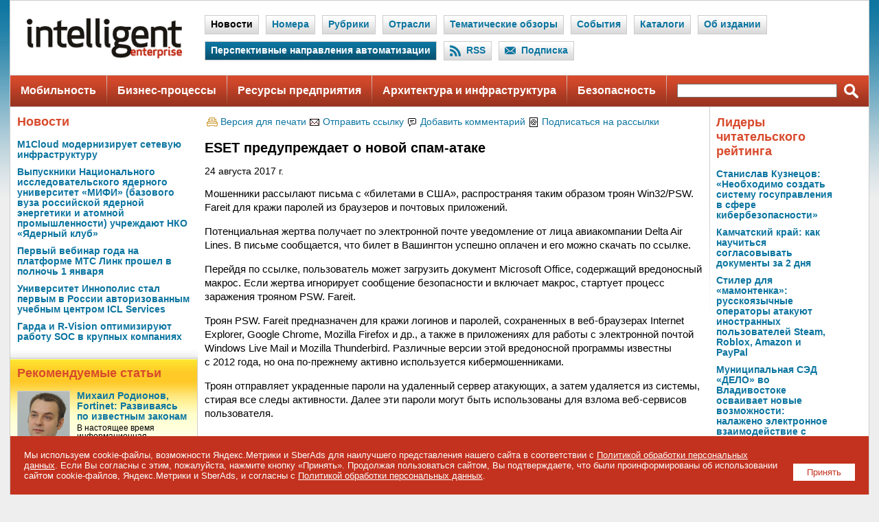

--- FILE ---
content_type: text/html; charset=windows-1251
request_url: https://www.iemag.ru/news/detail.php?ID=40334
body_size: 31217
content:

<!DOCTYPE HTML PUBLIC "-//W3C//DTD HTML 4.0 Transitional//EN">
<HTML>
<HEAD>
<title>ESET предупреждает о новой спам-атаке</title>
<meta http-equiv="Content-Type" content="text/html; charset=windows-1251" />
<meta name="robots" content="all" />
<meta name="keywords" content="Мошенники рассылают письма с «билетами в США», распространяя таким образом троян Win32/PSW. Fareit для кражи паролей из браузеров и почтовых приложений. Потенциальная жертва получает по электронной почте уведомление от лица авиакомпании Delta Air Lines" />
<meta name="description" content="Мошенники рассылают письма с «билетами в США», распространяя таким образом троян Win32/PSW. Fareit для кражи паролей из браузеров и почтовых приложений. Потенциальная жертва получает по электронной почте уведомление от лица авиакомпании Delta Air Lines" />
<link href="/bitrix/themes/.default/imyie.littleadmin.css?14123467322309" type="text/css"  data-template-style="true"  rel="stylesheet" />
<script type="text/javascript">var _ba = _ba || []; _ba.push(["aid", "163ac4c470c3edd453628d723f257feb"]); _ba.push(["host", "www.iemag.ru"]); (function() {var ba = document.createElement("script"); ba.type = "text/javascript"; ba.async = true;ba.src = (document.location.protocol == "https:" ? "https://" : "http://") + "bitrix.info/ba.js";var s = document.getElementsByTagName("script")[0];s.parentNode.insertBefore(ba, s);})();</script>


<meta http-equiv="refresh" content="1800">
<link rel='alternate' title='Intelligent Enterprise: Новые статьи на сайте' href='/rss/' type='application/rss+xml'>
<link rel="stylesheet" href="/images/iemag/css/main.css" type="text/css">
<link rel="stylesheet" href="/images/sk/css/menu.css" type="text/css">
<link rel="icon" href="/favicon.ico" type="image/x-icon">
<link rel="shortcut icon" href="/favicon.ico" type="image/x-icon"> 
<script language="JavaScript" src="/bitrix/templates/main/main.js"></script>

<meta name='yandex-verification' content='7a873ce7ca9073de' />
<meta name="google-site-verification" content="6T2mHvo8qOhjIaLCrWNH0Ix-GaJrnn7GEC6DEAToG7g" />
<meta property="fb:app_id" content="347860285294052"/>

<meta property="og:type" content="article" />
<meta property="og:site_name" content="Intelligent Enterprise/RE («Корпоративные системы»)" />
<meta property="og:title" content="ESET предупреждает о новой спам-атаке" />
<meta property="og:description" content="Мошенники рассылают письма с «билетами в США», распространяя таким образом троян Win32/PSW. Fareit для кражи паролей из браузеров и почтовых приложений. Потенциальная жертва получает по электронной почте уведомление от лица авиакомпании Delta Air Lines" />
<meta property="og:image" content="https://www.iemag.ru/images/iemag/soc.png" />

<meta name="twitter:card" content="summary_large_image" />
<meta name="twitter:site" content="@iemag_ru" />
<meta name="twitter:title" content="ESET предупреждает о новой спам-атаке" />
<meta name="twitter:description" content="Мошенники рассылают письма с «билетами в США», распространяя таким образом троян Win32/PSW. Fareit для кражи паролей из браузеров и почтовых приложений. Потенциальная жертва получает по электронной почте уведомление от лица авиакомпании Delta Air Lines" />
<meta name="twitter:image" content="https://www.iemag.ru/images/iemag/soc.png" />

<meta name="vk:image" content="https://www.iemag.ru/images/iemag/soc.png" />

<link rel="image_src" href="https://www.iemag.ru/images/iemag/soc.png" />

<script src="/images/iemag/js/jquery-1.11.1.min.js"></script>
<script src="/images/iemag/lightbox2/js/lightbox.js"></script>
<link href="/images/iemag/lightbox2/css/lightbox.css" rel="stylesheet" />
</HEAD>
<BODY>
<DIV id='bg'>

<!--
<center>
<table id="skmenu">
<tr>
<td class="cl"><img src="/images/sk/lc.gif"></td>
<td class="bgr"><a href="http://www.skpress.ru" title="СК Пресс" target="_blank">СК Пресс:</a></td>
<td class="bgr"><a href="http://www.itrn.ru" title="Современные информационные технологии" target="_blank">ITRN:</a></td>
<td class="del"><img src="/images/sk/cc.gif"></td>
<td class="bglg"><a href="http://www.itbestsellers.ru" title="Бестселлеры IT-рынка">Бестселлеры IT-рынка</a></td>
<td class="del"><img src="/images/sk/del.gif"></td>
<td class="bglg"><a href="http://www.bytemag.ru" title="BYTE/Россия">BYTE/Россия</a></td>
<td class="del"><img src="/images/sk/del.gif"></td>
<td class="bglg"><a href="http://www.crn.ru" title="CRN/RE">CRN/RE</a></td>
<td class="del"><img src="/images/sk/del.gif"></td>
<td class="bgdg">Intelligent Enterprise/RE</td>
<td class="del"><img src="/images/sk/del.gif"></td>
<td class="bglg"><a href="http://www.pcmag.ru" title="PC Magazine/RE">PC Magazine/RE</a></td>
<td class="del"><img src="/images/sk/del.gif"></td>
<td class="bglg"><a href="http://www.pcweek.ru" title="PC Week/RE">PC Week/RE</a></td>
<td class="cl"><img src="/images/sk/rc.gif"></td>
</tr>
</table>
</center>
-->

<DIV id='container'>
<TABLE cellpadding='0' cellspacing='0' border='0' width='100%'><TR><TD width='100%' align='center'><script language="JavaScript">
<!--
var banner_random = Math.round(Math.random() * 100000);
document.write('<iframe name="ie_top_adv" id="ie_top_adv" src="/ad/banners/top.php?banner_random='+banner_random+'" width="100%" height="1" frameborder="0" scrolling="no" vspace="0" hspace="0" marginwidth="0" marginheight="0"></iframe>');
// -->
</script>
<noscript>
<iframe name="ie_top_adv" id="ie_top_adv" src="/ad/banners/top.php" width="100%" height="90" frameborder="0" scrolling="no" vspace="0" hspace="0" marginwidth="0" marginheight="0"></iframe>
</noscript></TD></TR></TABLE><table class="header-nav">
<tr>
<td class="logo"><a href="/" title="На главную"><img src="/images/iemag/logo.gif"></a></td>
<td class="nav">
<div class='sel'><div class='link'><a href='/news/'>Новости</a></div></div><div class='el'><div class='link'><a href='/numbers/'>Номера</a></div></div><div class='el'><div class='link'><a href='/rubrics/'>Рубрики</a></div></div><div class='el'><div class='link'><a href='/spheres/'>Отрасли</a></div></div><div class='el'><div class='link'><a href='/review/'>Тематические обзоры</a></div></div><div class='el'><div class='link'><a href='/events/'>События</a></div></div><div class='el'><div class='link'><a href='/catalog/'>Каталоги</a></div></div><div class='el'><div class='link'><a href='/about/'>Об издании</a></div></div><div class='ael'><div class='link'><a href='/directions-automation/'>Перспективные направления автоматизации</a></div></div><div class='el'><div class='ico'><img src='/images/iemag/header-nav-ico-rss.png'></div><div class='link'><a href='/rss/'>RSS</a></div></div><div class='el'><div class='ico'><img src='/images/iemag/header-nav-ico-subscribe.png'></div><div class='link'><a href='/subscribe_all/'>Подписка</a></div></div></td>
</tr>
</table><table class="main-nav">
<tr>
<td class='el'><a href='/theme/mobility/'>Мобильность</a></td><td class='del'><img src='/images/iemag/pix.gif'></td><td class='el'><a href='/theme/business-processes/'>Бизнес-процессы</a></td><td class='del'><img src='/images/iemag/pix.gif'></td><td class='el'><a href='/theme/company-resources/'>Ресурсы предприятия</a></td><td class='del'><img src='/images/iemag/pix.gif'></td><td class='el'><a href='/theme/architecture-and-infrastructure/'>Архитектура и инфраструктура</a></td><td class='del'><img src='/images/iemag/pix.gif'></td><td class='el'><a href='/theme/security/'>Безопасность</a></td><td class='del'><img src='/images/iemag/pix.gif'></td><td class="search-txt" width="50%"><form action='/search/' method='get'><input type='hidden' name='how' value='d'><input name='q' size='20' style='width:100%;'></td>
<td class="search-btn"><input type='image' src='/images/iemag/main-nav-search.png' class='ico'></form></td>
</tr>
</table>



<TABLE border='0' cellspacing='0' cellpadding='0' width='1208'>
<TR valign='top'>
<TD width='1019'>


	<TABLE border='0' cellspacing='0' cellpadding='0' width='1019'>
	<TR valign='top'>
	<TD width='273'>

<script language="JavaScript">
<!--
var banner_random = Math.round(Math.random() * 100000);
document.write('<iframe name="ie_left_adv" id="ie_left_adv" src="/ad/banners/left.php?banner_random='+banner_random+'" width="100%" height="1" frameborder="0" scrolling="no" vspace="0" hspace="0" marginwidth="0" marginheight="0"></iframe>');
// -->
</script>
<noscript>
<iframe name="ie_left_adv" id="ie_left_adv" src="/ad/banners/left.php" width="100%" height="400" frameborder="0" scrolling="no" vspace="0" hspace="0" marginwidth="0" marginheight="0"></iframe>
</noscript>


<DIV style='padding:0 10px 0 10px;'><h3><a href='/news/'>Новости</a></h3><div style='margin:0 0 10px 0;'><div><strong><a href='/news/detail.php?ID=42033'>M1Cloud модернизирует сетевую инфраструктуру</a></strong></div></div><div style='margin:0 0 10px 0;'><div><strong><a href='/news/detail.php?ID=42032'>Выпускники Национального исследовательского ядерного университет «МИФИ» (базового вуза российской ядерной энергетики и атомной промышленности) учреждают НКО «Ядерный клуб»</a></strong></div></div><div style='margin:0 0 10px 0;'><div><strong><a href='/news/detail.php?ID=42028'>Первый вебинар года на платформе МТС Линк прошел в полночь  1 января</a></strong></div></div><div style='margin:0 0 10px 0;'><div><strong><a href='/news/detail.php?ID=42027'>Университет Иннополис стал первым в России авторизованным учебным центром ICL Services</a></strong></div></div><div style='margin:0 0 10px 0;'><div><strong><a href='/news/detail.php?ID=42025'>Гарда и R-Vision оптимизируют работу SOC в крупных компаниях</a></strong></div></div></DIV>

		<TABLE border='0' cellspacing='0' cellpadding='0' width='273'>
		<TR>
		<TD colspan='2' class='bg-fr'><img src='/images/iemag/pix.gif' border='0' width='1' height='15'></TD>
		</TR>
		<TR valign='top'>
		<TD width='272' class='bg-tb-y'>


<DIV style='padding:0 10px 0 10px;'><h3>Рекомендуемые статьи</h3><div style='margin:0 0 15px 0;'><a href='/interview/detail.php?ID=38021'><img src='/upload/iblock/5d2/mihail_rodionov_300.jpg' alt='Михаил Родионов, Fortinet: Развиваясь по известным законам' class='tn'></a><div><strong><a href='/interview/detail.php?ID=38021'>Михаил Родионов, Fortinet: Развиваясь по известным законам</a></strong></div><div style='margin:3px 0 0 0;font-size:85%;'>В настоящее время информационная безопасность представляет собой вполне самостоятельное мощное направление корпоративной автоматизации. Естественно, что в таких условиях направление это все теснее связывается с вопросами прикладной информационной …</div></div><div style='margin:0 0 15px 0;'><a href='/opinions/detail.php?ID=37995'><img src='/upload/iblock/325/croc_300.jpg' alt='Как эффективно противостоять кибератакам' class='tn'></a><div><strong><a href='/opinions/detail.php?ID=37995'>Как эффективно противостоять кибератакам</a></strong></div><div style='margin:3px 0 0 0;font-size:85%;'>На сегодняшний день обеспечение безопасности корпоративных ресурсов является одной из наиболее приоритетных целей для любой компании вне зависимости от масштабов и сферы деятельности. Рынок информационной безопасности развивается, а это значит, что и …</div></div><div style='margin:0 0 15px 0;'><a href='/interview/detail.php?ID=37991'><img src='/upload/iblock/223/abramovich_300.jpg' alt='Наталья Абрамович, Туристско-информационный центр Казани: Виртуальная поддержка  реальных путешествий' class='tn'></a><div><strong><a href='/interview/detail.php?ID=37991'>Наталья Абрамович, Туристско-информационный центр Казани: Виртуальная поддержка  реальных путешествий</a></strong></div><div style='margin:3px 0 0 0;font-size:85%;'>Туристический бизнес, за счет развития которого качество жизни населения должно повышаться, хорошо вписывается в концепцию «умного города». К тому же уровень использования информационных технологий в данной отрасли за последние пятнадцать-двадцать лет …</div></div><img src='/images/iemag/pix-g.gif' class='break'></DIV>
<DIV style='padding:0 10px 0 10px;'><h3><a href='/columns/'>Блог</a></h3><div style='margin:0 0 15px 0;'><img src='/upload/iblock/d2e/spunt_300.jpg' alt='Вот те два...' class='tn'><div><strong><a href='/columns/detail.php?ID=40064'>Вот те два...</a></strong></div><div style='margin:3px 0 0 0;font-size:85%;'>Поводом для написания этого блога стала уже вторая в течение года массовая вирусная эпидемия. И это стало очень неприятным прецедентом. Ведь столь масштабных заражений не было уже очень давно.

Впрочем, данная ситуация была ожидаемой. Эпидемию вызвали …</div></div><div style='margin:0 0 10px 0;'><div><strong><a href='/columns/detail.php?ID=39708'>Не все апдейты одинаково полезны</a></strong></div></div><div style='margin:0 0 10px 0;'><div><strong><a href='/columns/detail.php?ID=39435'>Утечки бывают разными</a></strong></div></div><div style='margin:0 0 10px 0;'><div><strong><a href='/columns/detail.php?ID=38837'>Здравствуй, племя младое, незнакомое...</a></strong></div></div><div style='margin:0 0 10px 0;'><div><strong><a href='/columns/detail.php?ID=38791'>Инновации для сетей X5</a></strong></div></div><img src='/images/iemag/pix-g.gif' class='break'></DIV>
<div style='padding:15px 10px 15px 10px;font-size:90%;'><script type="text/javascript">
<!--
var _acic={dataProvider:10};(function(){var e=document.createElement("script");e.type="text/javascript";e.async=true;e.src="https://www.acint.net/aci.js";var t=document.getElementsByTagName("script")[0];t.parentNode.insertBefore(e,t)})()
//-->
</script></div>
		</TD>
		<TD width='1'><img src='/images/iemag/close-v.gif' class='close-v'></TD>
		</TR>
		</TABLE>

	</TD>
	<TD width='745'>

<script language="JavaScript">
<!--
var banner_random = Math.round(Math.random() * 100000);
document.write('<iframe name="ie_center_adv" id="ie_center_adv" src="/ad/banners/center.php?banner_random='+banner_random+'" width="100%" height="1" frameborder="0" scrolling="no" vspace="0" hspace="0" marginwidth="0" marginheight="0"></iframe>');
// -->
</script>
<noscript>
<iframe name="ie_center_adv" id="ie_center_adv" src="/ad/banners/center.php" width="100%" height="90" frameborder="0" scrolling="no" vspace="0" hspace="0" marginwidth="0" marginheight="0"></iframe>
</noscript>


<TABLE cellpadding='0' cellspacing='0' border='0' width='100%' class='block'><TR><TD><form name='PrintForm40334' method='post' action='detail_print.php?ID=40334&PRINT=Y' target='_blank'><input type='hidden' name='ACTION' value='PRINT'></form><TABLE class='tbl-link-services'><TR><TD width='16'><img src='/images/iemag/icon-print.gif'></TD><TD><a href='javascript: document.forms["PrintForm40334"].submit();'>Версия для печати</a></TD><TD width='16'><img src='/images/iemag/icon-mail.gif'></TD><TD><a href='javascript:SendLink(40334);'>Отправить ссылку</a></TD><TD width='16'><img src='/images/iemag/icon-forum.gif'></TD><TD><a href='#add-comment'>Добавить комментарий</a></TD><TD width='16'><img src='/images/iemag/icon-subscribe.gif'></TD><TD><a href='/subscribe/'>Подписаться на рассылки</a></TD></TR></TABLE><br /><h1>ESET предупреждает о новой спам-атаке</h1>24 августа 2017 г.<DIV class='article-text'><p><p>Мошенники рассылают письма с «билетами в США», распространяя таким образом троян Win32/PSW. Fareit для кражи паролей из браузеров и почтовых приложений.</p>
<p>Потенциальная жертва получает по электронной почте уведомление от лица авиакомпании Delta Air Lines. В письме сообщается, что билет в Вашингтон успешно оплачен и его можно скачать по ссылке.</p>
<p>Перейдя по ссылке, пользователь может загрузить документ Microsoft Office, содержащий вредоносный макрос. Если жертва игнорирует сообщение безопасности и включает макрос, стартует процесс заражения трояном PSW. Fareit.</p>
<p>Троян PSW. Fareit предназначен для кражи логинов и паролей, сохраненных в веб-браузерах Internet Explorer, Google Chrome, Mozilla Firefox и др., а также в приложениях для работы с электронной почтой Windows Live Mail и Mozilla Thunderbird. Различные версии этой вредоносной программы известны с 2012 года, но она по-прежнему активно используется кибермошенниками.</p>
<p>Троян отправляет украденные пароли на удаленный сервер атакующих, а затем удаляется из системы, стирая все следы активности. Далее эти пароли могут быть использованы для взлома веб-сервисов пользователя.</p></DIV>
<table class="tblsoc">
<tr>
<td>



<script type="text/javascript" src="//vk.ru/js/api/openapi.js?133"></script>
<script type="text/javascript">
  VK.init({apiId: 4579236, onlyWidgets: true});
</script>
<div id="vk_like"></div>
<script type="text/javascript">
VK.Widgets.Like("vk_like", {type: "mini", height: 24});
</script>





</td>
</tr>
</table>
<p><a href='/news/' class='more'>Другие новости</a></p></TD></TR></TABLE><TABLE cellpadding='0' cellspacing='0' border='0' width='100%' class='block'><TR><TD><TABLE cellpadding='0' cellspacing='0' border='0' width='100%'><TR valign='top'><TD width='50%'><DIV class='tit-grey'><h4>Статьи по схожей теме</h4></DIV><b><a href='/news/detail.php?ID=41999'>RED Security: в новогодние праздники киберпреступники усилили атаки на ключевые отрасли России</a></b><br />Компания RED Security, открытая экосистема ИБ-решений и экспертизы для комплексной защиты бизнеса, зафиксировала резкое увеличение доли высококритичных кибератак в период в период новогодних праздников. Согласно данным центра …<ul class='bullit'><li><a href='/researches/detail.php?ID=41970'>Джеймса Бонда сменили ковровые бомбардировки. Как адаптировать систему ИБ?</a></li><li><a href='/researches/detail.php?ID=41947'>CICADA8: более трети инцидентов в уходящем году были связаны с атаками через подрядчиков</a></li><li><a href='/researches/detail.php?ID=41930'>76% критических кибератак в 2025 году были направлены на уничтожение инфраструктуры</a></li><li><a href='/opinions/detail.php?ID=41919'>CorpSoft24 подвел итоги года на рынке информационной безопасности</a></li></ul></ul></TD><TD><img src='/images/iemag/pix.gif' border='0' width='10' height='1'></TD><TD width='50%'><DIV class='tit-grey'><h4>Статьи по схожей отрасли</h4></DIV><b><a href='/news/detail.php?ID=41724'>«АГР Холдинг» перевел кадровый документооборот в цифру с помощью Saby Staff</a></b><br />Компания «АГР Холдинг», крупный российский автомобильный холдинг, автоматизировала кадровый документооборот с помощью платформы Saby Staff и перевела на КЭДО около 900 сотрудников. Цифровизация охватила больше 30 HR-процессов: от …<ul class='bullit'><li><a href='/news/detail.php?ID=40394'>Банк ВТБ запускает электронную очередь в Сибирском регионе</a></li><li><a href='/news/detail.php?ID=40393'>Данные «Россельхозбанка» под защитой</a></li><li><a href='/news/detail.php?ID=40391'>Blackmoon Financial Group и Group-IB будут сотрудничать в сфере кибербезопасности</a></li><li><a href='/news/detail.php?ID=40386'>Deliver использует облачные сервисы по максимуму</a></li></ul></ul></TD></TR></TABLE></TD></TR></TABLE>
<!-- SMC --><iframe src="/tmp/smc.php" width="1" height="1" frameborder="0" scrolling="no" vspace="0" hspace="0" marginwidth="0" marginheight="0"></iframe><!-- /SMC -->	<TABLE border="0" cellpadding="0" cellspacing="0" width="100%">
	<TR>
	<TD colspan='5' class='bg-fr'><img src='/images/iemag/pix.gif' border='0' width='1' height='15'></TD>
	</TR>
	<TR valign='top'>
	<TD width='1'><img src='/images/iemag/close-v.gif' class='close-v'></TD>
	<TD width='371'>

	<DIV style='padding:0 10px 0 10px;'><h3><a href='/events/'>События</a></h3><img src='/images/iemag/pix-g.gif' class='break'></DIV>
	<DIV style='padding:0 10px 0 10px;'><h3><a href='/subscribe/'>Подписка на рассылки</a></h3><form action='/subscribe/subscr_edit.php'><table border='0' width='100%'><tr><td valign='top' align='right'><input type='checkbox' name='sf_RUB_ID[]' id='sf_RUB_ID_1' value='3' checked></td><td><b><label for='sf_RUB_ID_1'>Intelligent Enterprise Express</label></b><br /></td></tr><tr><td width='15%' nowrap><b>E-mail</b></td><td width='85%'><input type='text' name='sf_EMAIL' size='15' value='' style='width:100%;'></td></tr></table><DIV class='btn-grey'><input type='submit' value='Подписаться' style='width:200px;'></DIV><p><a href='/subscribe/' class='link'>Управление подпиской</a></p></form></DIV>

	</TD>
	<TD width='1'><img src='/images/iemag/close-v.gif' class='close-v'></TD>
	<TD width='371'>

	<DIV style='padding:0 10px 0 10px;'><h3><a href='/foto/'>Фото/Видеорепортажи</a></h3><div style='margin:0 0 10px 0;'><a href='/foto/detail.php?ID=40159'><IMG src='/upload/iblock/f15/1_300.jpg' alt='Состоялась премьера ведущей национальной технологической выставки «НТИ ЭКСПО»' class='tn'></a><div><strong><a href='/foto/detail.php?ID=40159'>Состоялась премьера ведущей национальной технологической выставки «НТИ ЭКСПО»</a></strong></div><div style='margin:3px 0 0 0;font-size:85%;'>20–22 июня 2017 года в рамках V Международного форума технологического развития «Технопром» состоялась премьера обновленной национальной выставки достижений науки, технологий и инноваций «НТИ ЭКСПО». В этом году она обрела новый формат: «НТИ ЭКСПО» — это …</div><br style='clear:both;'></div><div style='margin:0 0 10px 0;'><a href='/foto/detail.php?ID=40065'><IMG src='/upload/iblock/120/1_300.jpg' alt='Олег Сердюков: Мы хотим организовать содружество компаний для совместного создания продукта мирового уровня' class='tn'></a><div style='margin:0 0 3px 0;'><small>Ассоциация «НППА»</small></div><div><strong><a href='/foto/detail.php?ID=40065'>Олег Сердюков: Мы хотим организовать содружество компаний для совместного создания продукта мирового уровня</a></strong></div><div style='margin:3px 0 0 0;font-size:85%;'>Ассоциация «НППА» провела круглый стол по проблемам и задачам промышленной автоматизации в условиях технологической революции в рамках деловой программы Форума «Технопром»-2017. Основные технологические подходы к промышленной автоматизации и безопасности …</div><br style='clear:both;'></div><div style='margin:0 0 10px 0;'><a href='/foto/detail.php?ID=40044'><IMG src='/upload/iblock/925/1_300.jpg' alt='Конференция ПМСОФТ по управлению проектами: российские предприятия делают ставку на эффективность' class='tn'></a><div style='margin:0 0 3px 0;'><small>ПМСОФТ</small></div><div><strong><a href='/foto/detail.php?ID=40044'>Конференция ПМСОФТ по управлению проектами: российские предприятия делают ставку на эффективность</a></strong></div><div style='margin:3px 0 0 0;font-size:85%;'>В Москве завершилась XVI Международная конференция ПМСОФТ по управлению проектами «Ставка на эффективность» и II бизнес-семинар Ассоциации развития стоимостного инжиниринга — AACE Moscow Spring Workshop — 2017, проводимый в рамках деловой программы …</div><br style='clear:both;'></div></DIV>
	</TD>
	<TD width='1'><img src='/images/iemag/close-v.gif' class='close-v'></TD>
	</TR>
	</TABLE>

	</TD>
	<TD width='1'><img src='/images/iemag/close-v.gif' class='close-v'></TD>
	</TR>
	</TABLE>

</TD>
<TD width='9'><img src='/images/iemag/pix.gif' border='0' width='9' height='1'></TD>
<TD width='200'>

<script language="JavaScript">
<!--
var banner_random = Math.round(Math.random() * 100000);
document.write('<iframe name="ie_right_adv" id="ie_right_adv" src="/ad/banners/right.php?banner_random='+banner_random+'" width="100%" height="1" frameborder="0" scrolling="no" vspace="0" hspace="0" marginwidth="0" marginheight="0"></iframe>');
// -->
</script>
<noscript>
<iframe name="ie_right_adv" id="ie_right_adv" src="/ad/banners/right.php" width="100%" height="600" frameborder="0" scrolling="no" vspace="0" hspace="0" marginwidth="0" marginheight="0"></iframe>
</noscript>


<script language="JavaScript">
<!--
var banner_random = Math.round(Math.random() * 100000);
document.write('<iframe name="ie_button_adv" id="ie_button_adv" src="/ad/banners/button.php?banner_random='+banner_random+'" width="100%" height="1" frameborder="0" scrolling="no" vspace="0" hspace="0" marginwidth="0" marginheight="0"></iframe>');
// -->
</script>
<noscript>
<iframe name="ie_button_adv" id="ie_button_adv" src="/ad/banners/button.php" width="100%" height="100" frameborder="0" scrolling="no" vspace="0" hspace="0" marginwidth="0" marginheight="0"></iframe>
</noscript>

<h3>Лидеры читательского рейтинга</h3><div style='margin:0 0 10px 0;'><div><strong><a href='/opinions/detail.php?ID=41617'>Станислав Кузнецов: «Необходимо создать систему госуправления в сфере кибербезопасности»</a></strong></div></div><div style='margin:0 0 10px 0;'><div><strong><a href='/interview/detail.php?ID=41672'>Камчатский край: как научиться согласовывать документы за 2 дня</a></strong></div></div><div style='margin:0 0 10px 0;'><div><strong><a href='/researches/detail.php?ID=41693'>Стилер для «мамонтенка»: русскоязычные операторы атакуют иностранных пользователей Steam, Roblox, Amazon и PayPal</a></strong></div></div><div style='margin:0 0 10px 0;'><div><strong><a href='/projects/detail.php?ID=41712'>Муниципальная СЭД «ДЕЛО» во Владивостоке осваивает новые возможности: налажено электронное взаимодействие с подведомственными учреждениями</a></strong></div></div><div style='margin:0 0 10px 0;'><div><strong><a href='/opinions/detail.php?ID=41665'>23 главных Digital-тренда в 2023 году — всё это будет актуально в Новом году</a></strong></div></div><img src='/images/iemag/pix-g.gif' class='break'>

<noindex>



<h3>Мы в социальных сетях</h3>

<div style="margin:10px 0 10px 0;">
<a href="http://vkontakte.ru/club25763973" target="_blank"><img src="/images/iemag/logo-vkontakte-s.gif" width="25" height="25" border="0" alt="Intelligent Enterprise/RE в Контакте" style="margin:0 5px 0 0;" /></a>
<a href="http://ok.ru/group/52505975062679" target="_blank"><img src="/images/iemag/logo-odnoklassniki-s.gif" width="25" height="25" border="0" alt="Intelligent Enterprise/RE в Одноклассниках" style="margin:0 5px 0 0;" /></a>
</div>

<script type="text/javascript" src="//vk.ru/js/api/openapi.js?115"></script>
<div style="border:1px solid #cecece;margin:0 0 5px 0;">
<div id="vk_groups"></div>
<script type="text/javascript">
VK.Widgets.Group("vk_groups", {mode: 0, width: "200", height: "200", color1: 'FFFFFF', color2: '2B587A', color3: '5B7FA6'}, 25763973);
</script>
</div>

<div id="ok_group_widget" style="margin-top:5px;"></div>
<script>
!function (d, id, did, st) {
  var js = d.createElement("script");
  js.src = "https://connect.ok.ru/connect.js";
  js.onload = js.onreadystatechange = function () {
  if (!this.readyState || this.readyState == "loaded" || this.readyState == "complete") {
    if (!this.executed) {
      this.executed = true;
      setTimeout(function () {
        OK.CONNECT.insertGroupWidget(id,did,st);
      }, 0);
    }
  }}
  d.documentElement.appendChild(js);
}(document,"ok_group_widget","52505975062679","{width:200,height:230}");
</script>



</noindex>



</TD>
<TD width='10'><img src='/images/iemag/pix.gif' border='0' width='10' height='1'></TD>
</TR>
</TABLE>
<TABLE border='0' cellspacing='0' cellpadding='0' width='1248'>
<TR>
<TD colspan='4'><img src='/images/iemag/close-h.gif' class='close-h'></TD>
</TR>
<TR>
<TD colspan='4' align='center'>

<DIV class='bottom-adv'>
<DIV style='padding:10px 0 10px 0;'><script language="JavaScript">
<!--
var banner_random = Math.round(Math.random() * 100000);
document.write('<iframe name="ie_bottom_adv" id="ie_bottom_adv" src="/ad/banners/bottom.php?banner_random='+banner_random+'" width="100%" height="60" frameborder="0" scrolling="no" vspace="0" hspace="0" marginwidth="0" marginheight="0"></iframe>');
// -->
</script>
<noscript>
<iframe name="ie_bottom_adv" id="ie_bottom_adv" src="/ad/banners/bottom.php" width="100%" height="60" frameborder="0" scrolling="no" vspace="0" hspace="0" marginwidth="0" marginheight="0"></iframe>
</noscript>
</DIV></DIV>

</TD>
</TR>
<TR>
<TD colspan='4' background='/images/iemag/pix-b.gif'>
<noindex>

<img src='/images/iemag/pix-db.gif' border='0' width='100%' height='1'><br><img src='/images/iemag/pix-lb.gif' border='0' width='100%' height='1'><br>
<DIV class='bottom-w'>

<div style="float:right;">
<a href="http://www.imake.ru"><img src="/images/imake/imake-logo.gif" width="88" height="31" border="0" alt="Создание сайта - студия iMake" style="float:right;"></a>
</div>

&copy; 1997&#151;2026 АО &laquo;СК&nbsp;ПРЕСС&raquo;. <a href="/politika/">Политика конфиденциальности персональных данных</a>, <a href="/politika/#7-6">информация об авторских правах и порядке использования материалов сайта</a><br />
109147 г. Москва, ул. Марксистская, 34, строение 10. Телефон: +7 495 974-22-60. Факс: +7 495 974-22-63. E-mail: <a href='mailto:siteeditor@iemag.ru'>siteeditor@iemag.ru</a>..
</DIV>
<img src='/images/iemag/pix-db.gif' border='0' width='100%' height='1'><br><img src='/images/iemag/pix-lb.gif' border='0' width='100%' height='1'><br>
<DIV class='bottom-w'>
<a href='https://www.itrn.ru' title='ITRN (Российская служба ИТ-новостей)' target='_blank'>ITRN</a><!-- | <a href='https://www.skpress.ru' target='_blank'>СК ПРЕСС</a>--> | <a href='https://www.novostiitkanala.ru' target='_blank'>IT Channel News</a> | <a href='https://www.itweek.ru' target='_blank'>itWeek</a> | <a href='https://www.bytemag.ru'>Byte/Россия</a> | <a href='https://www.itbestsellers.ru' target='_blank'>Бестселлеры IT-рынка</a>
<iframe src="https://www.itrn.ru/admin/init.php?rnd=1768759830" width="1" height="1" frameborder="0" scrolling="no" vspace="0" hspace="0" marginwidth="0" marginheight="0"></iframe>
</DIV>

</noindex>
</TD>
</TR>
</TABLE>


</DIV>


<div id="cookie_notification"><div style="padding:20px;">
<button OnClick="localStorage.setItem('IECK',Date.now());document.getElementById('cookie_notification').style.display='none';">Принять</button>
Мы используем cookie-файлы, возможности Яндекс.Метрики и SberAds для наилучшего представления нашего сайта в соответствии с <a href="/politika/">Политикой обработки персональных данных</a>. Если Вы согласны с этим, пожалуйста, нажмите кнопку «Принять». Продолжая пользоваться сайтом, Вы&nbsp;подтверждаете, что были проинформированы об&nbsp;использовании сайтом cookie-файлов, Яндекс.Метрики и SberAds, и&nbsp;согласны с&nbsp;<a href="/politika/">Политикой обработки персональных данных</a>.
</div></div>
<script>
if ( !localStorage.getItem('IECK') || (+localStorage.getItem('IECK') + 31536000000) < Date.now() ) {document.getElementById('cookie_notification').style.display='block';}
</script>



<!-- Top100 (Kraken) Counter -->
<script>
    (function (w, d, c) {
    (w[c] = w[c] || []).push(function() {
        var options = {
            project: 7747558,
        };
        try {
            w.top100Counter = new top100(options);
        } catch(e) { }
    });
    var n = d.getElementsByTagName("script")[0],
    s = d.createElement("script"),
    f = function () { n.parentNode.insertBefore(s, n); };
    s.type = "text/javascript";
    s.async = true;
    s.src =
    (d.location.protocol == "https:" ? "https:" : "http:") +
    "//st.top100.ru/top100/top100.js";

    if (w.opera == "[object Opera]") {
    d.addEventListener("DOMContentLoaded", f, false);
} else { f(); }
})(window, document, "_top100q");
</script>
<noscript>
  <img src="//counter.rambler.ru/top100.cnt?pid=7747558" alt="Топ-100" />
</noscript>
<!-- END Top100 (Kraken) Counter -->



</DIV>
</BODY>
</HTML>